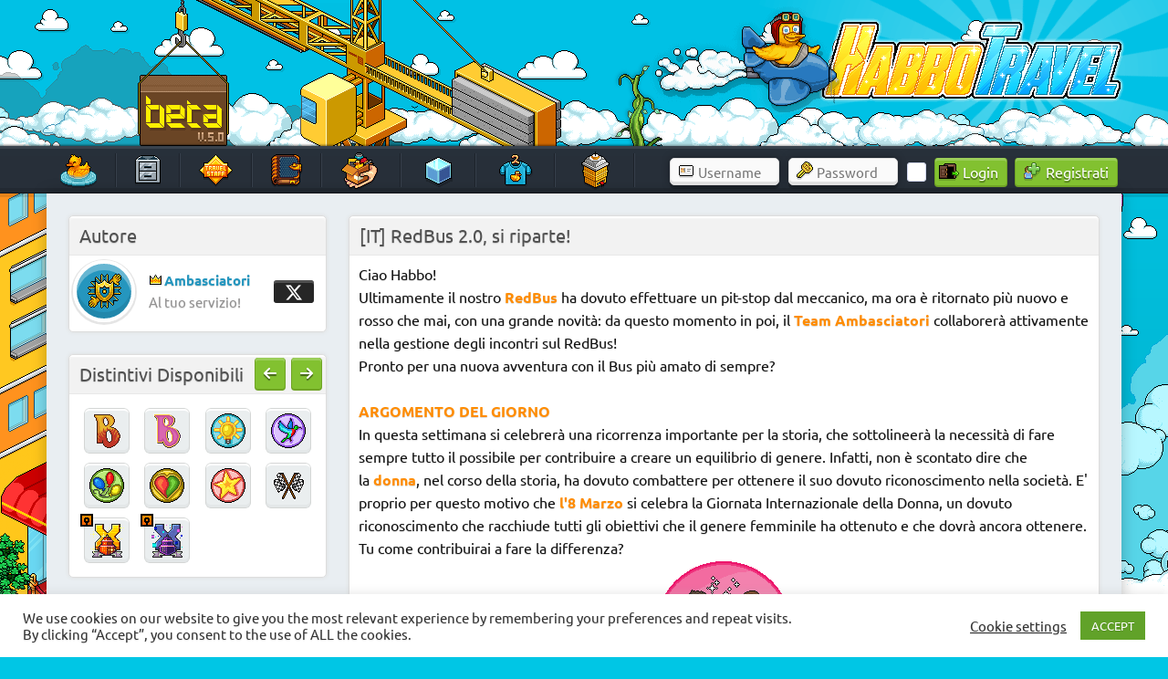

--- FILE ---
content_type: text/html; charset=UTF-8
request_url: https://www.habbotravel.com/article/it-redbus-2-0-si-riparte/
body_size: 20971
content:
<meta property="og:image" content="https://images.habbotravel.com/media/article_cat_14.png"/><meta property="twitter:image" content="https://images.habbotravel.com/media/article_cat_14.png"/>
<!DOCTYPE html><!-- HTML 5 -->
<html lang="it-IT">

<head>
<link rel="preload" href="https://images.habbotravel.com/media/clouds_right.gif" as="image" fetchpriority="high">
<meta charset="UTF-8" />
<meta name="viewport" content="width=device-width, initial-scale=1">
<link rel="profile" href="http://gmpg.org/xfn/11" />
<link rel="pingback" href="https://www.habbotravel.com/xmlrpc.php" />
<style>
/* Effetto decomposizione */
.glitcher {
    animation: glitch 1s linear infinite;
}

@keyframes glitch {
    0% { transform: translate(0); }
    20% { transform: translate(-2px, 2px); }
    40% { transform: translate(-2px, -2px); }
    60% { transform: translate(2px, 2px); }
    80% { transform: translate(2px, -2px); }
    100% { transform: translate(0); }
}

.corrupt-text {
    color: transparent;
    position: relative;
}

.corrupt-text::before {
    content: attr(data-text);
    position: absolute;
    left: 2px;
    text-shadow: -1px 0 red;
    background: black;
    overflow: hidden;
    clip: rect(0, 900px, 0, 0);
    animation: noise-anim 2s infinite linear alternate-reverse;
}

@keyframes noise-anim {
    0% { clip: rect(61px, 9999px, 52px, 0); }
    10% { clip: rect(33px, 9999px, 144px, 0); }
    20% { clip: rect(121px, 9999px, 115px, 0); }
    30% { clip: rect(144px, 9999px, 162px, 0); }
    40% { clip: rect(62px, 9999px, 180px, 0); }
    50% { clip: rect(34px, 9999px, 42px, 0); }
    60% { clip: rect(147px, 9999px, 179px, 0); }
    70% { clip: rect(99px, 9999px, 63px, 0); }
    80% { clip: rect(188px, 9999px, 122px, 0); }
    90% { clip: rect(3px, 9999px, 122px, 0); }
    100% { clip: rect(82px, 9999px, 115px, 0); }
}

.crash-screen {
    position: fixed;
    top: 0;
    left: 0;
    width: 100%;
    height: 100%;
    background: #ff0000;
    color: white;
    z-index: 99999;
    padding: 50px;
    font-family: monospace;
    display: none;
}

#duckrain {
  position: fixed;
  top: 0;
  left: 0;
  width: 100%;
  height: 100%;
  z-index: 100;
  pointer-events: none;
}
#bats img {
  position: fixed;
  top: 0;
  left: 0;
  width: 100%;
  height: 100%;
  z-index: 999;
  pointer-events: none;
}
</style>		
<meta name='robots' content='index, follow, max-image-preview:large, max-snippet:-1, max-video-preview:-1' />

	<!-- This site is optimized with the Yoast SEO plugin v25.8 - https://yoast.com/wordpress/plugins/seo/ -->
	<title>[IT] RedBus 2.0, si riparte!</title>
	<meta name="description" content="&nbsp;" />
	<link rel="canonical" href="https://www.habbotravel.com/article/it-redbus-2-0-si-riparte/" />
	<meta property="og:locale" content="it_IT" />
	<meta property="og:type" content="article" />
	<meta property="og:title" content="[IT] RedBus 2.0, si riparte!" />
	<meta property="og:description" content="&nbsp;" />
	<meta property="og:url" content="https://www.habbotravel.com/article/it-redbus-2-0-si-riparte/" />
	<meta property="og:site_name" content="HabboTravel" />
	<meta property="article:publisher" content="https://www.facebook.com/HabboTravel/" />
	<meta property="article:published_time" content="2019-03-04T12:52:12+00:00" />
	<meta property="og:image" content="https://images.habbo.com/web_images/habbo-web-articles/Immagine-RedBus-festa-della-donna.png" />
	<meta name="author" content="lollo10!" />
	<meta name="twitter:card" content="summary_large_image" />
	<meta name="twitter:creator" content="@HabboTra" />
	<meta name="twitter:site" content="@HabboTra" />
	<meta name="twitter:label1" content="Scritto da" />
	<meta name="twitter:data1" content="lollo10!" />
	<meta name="twitter:label2" content="Tempo di lettura stimato" />
	<meta name="twitter:data2" content="1 minuto" />
	<script type="application/ld+json" class="yoast-schema-graph">{"@context":"https://schema.org","@graph":[{"@type":"Article","@id":"https://www.habbotravel.com/article/it-redbus-2-0-si-riparte/#article","isPartOf":{"@id":"https://www.habbotravel.com/article/it-redbus-2-0-si-riparte/"},"author":{"name":"lollo10!","@id":"https://www.habbotravel.com/#/schema/person/dcaf1091d19e501a9116881080812975"},"headline":"[IT] RedBus 2.0, si riparte!","datePublished":"2019-03-04T12:52:12+00:00","mainEntityOfPage":{"@id":"https://www.habbotravel.com/article/it-redbus-2-0-si-riparte/"},"wordCount":258,"commentCount":0,"publisher":{"@id":"https://www.habbotravel.com/#organization"},"image":{"@id":"https://www.habbotravel.com/article/it-redbus-2-0-si-riparte/#primaryimage"},"thumbnailUrl":"https://images.habbo.com/web_images/habbo-web-articles/Immagine-RedBus-festa-della-donna.png","articleSection":["AMB"],"inLanguage":"it-IT","potentialAction":[{"@type":"CommentAction","name":"Comment","target":["https://www.habbotravel.com/article/it-redbus-2-0-si-riparte/#respond"]}]},{"@type":"WebPage","@id":"https://www.habbotravel.com/article/it-redbus-2-0-si-riparte/","url":"https://www.habbotravel.com/article/it-redbus-2-0-si-riparte/","name":"[IT] RedBus 2.0, si riparte!","isPartOf":{"@id":"https://www.habbotravel.com/#website"},"primaryImageOfPage":{"@id":"https://www.habbotravel.com/article/it-redbus-2-0-si-riparte/#primaryimage"},"image":{"@id":"https://www.habbotravel.com/article/it-redbus-2-0-si-riparte/#primaryimage"},"thumbnailUrl":"https://images.habbo.com/web_images/habbo-web-articles/Immagine-RedBus-festa-della-donna.png","datePublished":"2019-03-04T12:52:12+00:00","description":"&nbsp;","breadcrumb":{"@id":"https://www.habbotravel.com/article/it-redbus-2-0-si-riparte/#breadcrumb"},"inLanguage":"it-IT","potentialAction":[{"@type":"ReadAction","target":["https://www.habbotravel.com/article/it-redbus-2-0-si-riparte/"]}]},{"@type":"ImageObject","inLanguage":"it-IT","@id":"https://www.habbotravel.com/article/it-redbus-2-0-si-riparte/#primaryimage","url":"https://images.habbo.com/web_images/habbo-web-articles/Immagine-RedBus-festa-della-donna.png","contentUrl":"https://images.habbo.com/web_images/habbo-web-articles/Immagine-RedBus-festa-della-donna.png"},{"@type":"BreadcrumbList","@id":"https://www.habbotravel.com/article/it-redbus-2-0-si-riparte/#breadcrumb","itemListElement":[{"@type":"ListItem","position":1,"name":"Home","item":"https://www.habbotravel.com/"},{"@type":"ListItem","position":2,"name":"[IT] RedBus 2.0, si riparte!"}]},{"@type":"WebSite","@id":"https://www.habbotravel.com/#website","url":"https://www.habbotravel.com/","name":"HabboTravel","description":"Un viaggio di pixel!","publisher":{"@id":"https://www.habbotravel.com/#organization"},"potentialAction":[{"@type":"SearchAction","target":{"@type":"EntryPoint","urlTemplate":"https://www.habbotravel.com/?s={search_term_string}"},"query-input":{"@type":"PropertyValueSpecification","valueRequired":true,"valueName":"search_term_string"}}],"inLanguage":"it-IT"},{"@type":"Organization","@id":"https://www.habbotravel.com/#organization","name":"HabboTravel","url":"https://www.habbotravel.com/","logo":{"@type":"ImageObject","inLanguage":"it-IT","@id":"https://www.habbotravel.com/#/schema/logo/image/","url":"https://images.habbotravel.com/media/ScqiYLZ.png","contentUrl":"https://images.habbotravel.com/media/ScqiYLZ.png","width":256,"height":256,"caption":"HabboTravel"},"image":{"@id":"https://www.habbotravel.com/#/schema/logo/image/"},"sameAs":["https://www.facebook.com/HabboTravel/","https://x.com/HabboTra","https://www.instagram.com/habbotravel_fansite/","https://www.youtube.com/channel/UCDU31eCvWc9jpbjxHeUPrmg"]},{"@type":"Person","@id":"https://www.habbotravel.com/#/schema/person/dcaf1091d19e501a9116881080812975","name":"lollo10!","sameAs":["https://www.habbotravel.com"]}]}</script>
	<!-- / Yoast SEO plugin. -->


<link rel='dns-prefetch' href='//images.habbotravel.com' />
<link rel='dns-prefetch' href='//www.googletagmanager.com' />
<link rel="alternate" type="application/rss+xml" title="HabboTravel &raquo; Feed" href="https://www.habbotravel.com/feed/" />
<link rel="alternate" type="application/rss+xml" title="HabboTravel &raquo; Feed dei commenti" href="https://www.habbotravel.com/comments/feed/" />
<link rel="alternate" type="application/rss+xml" title="HabboTravel &raquo; [IT] RedBus 2.0, si riparte! Feed dei commenti" href="https://www.habbotravel.com/article/it-redbus-2-0-si-riparte/feed/" />
<link rel="alternate" title="oEmbed (JSON)" type="application/json+oembed" href="https://www.habbotravel.com/wp-json/oembed/1.0/embed?url=https%3A%2F%2Fwww.habbotravel.com%2Farticle%2Fit-redbus-2-0-si-riparte%2F" />
<link rel="alternate" title="oEmbed (XML)" type="text/xml+oembed" href="https://www.habbotravel.com/wp-json/oembed/1.0/embed?url=https%3A%2F%2Fwww.habbotravel.com%2Farticle%2Fit-redbus-2-0-si-riparte%2F&#038;format=xml" />
<style id='wp-img-auto-sizes-contain-inline-css' type='text/css'>
img:is([sizes=auto i],[sizes^="auto," i]){contain-intrinsic-size:3000px 1500px}
/*# sourceURL=wp-img-auto-sizes-contain-inline-css */
</style>
<link rel='stylesheet' id='dashicons-css' href='https://www.habbotravel.com/wp-includes/css/dashicons.min.css?ver=6.9' type='text/css' media='all' />
<link rel='stylesheet' id='post-views-counter-frontend-css' href='https://www.habbotravel.com/wp-content/plugins/post-views-counter/css/frontend.min.css?ver=1.5.5' type='text/css' media='all' />
<link rel='stylesheet' id='dynamicnews-custom-fonts-css' href='https://www.habbotravel.com/wp-content/themes/dynamic-news-lite/css/custom-fonts.css?ver=20180413' type='text/css' media='all' />
<style id='wp-emoji-styles-inline-css' type='text/css'>

	img.wp-smiley, img.emoji {
		display: inline !important;
		border: none !important;
		box-shadow: none !important;
		height: 1em !important;
		width: 1em !important;
		margin: 0 0.07em !important;
		vertical-align: -0.1em !important;
		background: none !important;
		padding: 0 !important;
	}
/*# sourceURL=wp-emoji-styles-inline-css */
</style>
<style id='wp-block-library-inline-css' type='text/css'>
:root{--wp-block-synced-color:#7a00df;--wp-block-synced-color--rgb:122,0,223;--wp-bound-block-color:var(--wp-block-synced-color);--wp-editor-canvas-background:#ddd;--wp-admin-theme-color:#007cba;--wp-admin-theme-color--rgb:0,124,186;--wp-admin-theme-color-darker-10:#006ba1;--wp-admin-theme-color-darker-10--rgb:0,107,160.5;--wp-admin-theme-color-darker-20:#005a87;--wp-admin-theme-color-darker-20--rgb:0,90,135;--wp-admin-border-width-focus:2px}@media (min-resolution:192dpi){:root{--wp-admin-border-width-focus:1.5px}}.wp-element-button{cursor:pointer}:root .has-very-light-gray-background-color{background-color:#eee}:root .has-very-dark-gray-background-color{background-color:#313131}:root .has-very-light-gray-color{color:#eee}:root .has-very-dark-gray-color{color:#313131}:root .has-vivid-green-cyan-to-vivid-cyan-blue-gradient-background{background:linear-gradient(135deg,#00d084,#0693e3)}:root .has-purple-crush-gradient-background{background:linear-gradient(135deg,#34e2e4,#4721fb 50%,#ab1dfe)}:root .has-hazy-dawn-gradient-background{background:linear-gradient(135deg,#faaca8,#dad0ec)}:root .has-subdued-olive-gradient-background{background:linear-gradient(135deg,#fafae1,#67a671)}:root .has-atomic-cream-gradient-background{background:linear-gradient(135deg,#fdd79a,#004a59)}:root .has-nightshade-gradient-background{background:linear-gradient(135deg,#330968,#31cdcf)}:root .has-midnight-gradient-background{background:linear-gradient(135deg,#020381,#2874fc)}:root{--wp--preset--font-size--normal:16px;--wp--preset--font-size--huge:42px}.has-regular-font-size{font-size:1em}.has-larger-font-size{font-size:2.625em}.has-normal-font-size{font-size:var(--wp--preset--font-size--normal)}.has-huge-font-size{font-size:var(--wp--preset--font-size--huge)}.has-text-align-center{text-align:center}.has-text-align-left{text-align:left}.has-text-align-right{text-align:right}.has-fit-text{white-space:nowrap!important}#end-resizable-editor-section{display:none}.aligncenter{clear:both}.items-justified-left{justify-content:flex-start}.items-justified-center{justify-content:center}.items-justified-right{justify-content:flex-end}.items-justified-space-between{justify-content:space-between}.screen-reader-text{border:0;clip-path:inset(50%);height:1px;margin:-1px;overflow:hidden;padding:0;position:absolute;width:1px;word-wrap:normal!important}.screen-reader-text:focus{background-color:#ddd;clip-path:none;color:#444;display:block;font-size:1em;height:auto;left:5px;line-height:normal;padding:15px 23px 14px;text-decoration:none;top:5px;width:auto;z-index:100000}html :where(.has-border-color){border-style:solid}html :where([style*=border-top-color]){border-top-style:solid}html :where([style*=border-right-color]){border-right-style:solid}html :where([style*=border-bottom-color]){border-bottom-style:solid}html :where([style*=border-left-color]){border-left-style:solid}html :where([style*=border-width]){border-style:solid}html :where([style*=border-top-width]){border-top-style:solid}html :where([style*=border-right-width]){border-right-style:solid}html :where([style*=border-bottom-width]){border-bottom-style:solid}html :where([style*=border-left-width]){border-left-style:solid}html :where(img[class*=wp-image-]){height:auto;max-width:100%}:where(figure){margin:0 0 1em}html :where(.is-position-sticky){--wp-admin--admin-bar--position-offset:var(--wp-admin--admin-bar--height,0px)}@media screen and (max-width:600px){html :where(.is-position-sticky){--wp-admin--admin-bar--position-offset:0px}}

/*# sourceURL=wp-block-library-inline-css */
</style><style id='global-styles-inline-css' type='text/css'>
:root{--wp--preset--aspect-ratio--square: 1;--wp--preset--aspect-ratio--4-3: 4/3;--wp--preset--aspect-ratio--3-4: 3/4;--wp--preset--aspect-ratio--3-2: 3/2;--wp--preset--aspect-ratio--2-3: 2/3;--wp--preset--aspect-ratio--16-9: 16/9;--wp--preset--aspect-ratio--9-16: 9/16;--wp--preset--color--black: #353535;--wp--preset--color--cyan-bluish-gray: #abb8c3;--wp--preset--color--white: #ffffff;--wp--preset--color--pale-pink: #f78da7;--wp--preset--color--vivid-red: #cf2e2e;--wp--preset--color--luminous-vivid-orange: #ff6900;--wp--preset--color--luminous-vivid-amber: #fcb900;--wp--preset--color--light-green-cyan: #7bdcb5;--wp--preset--color--vivid-green-cyan: #00d084;--wp--preset--color--pale-cyan-blue: #8ed1fc;--wp--preset--color--vivid-cyan-blue: #0693e3;--wp--preset--color--vivid-purple: #9b51e0;--wp--preset--color--primary: #e84747;--wp--preset--color--light-gray: #f0f0f0;--wp--preset--color--dark-gray: #777777;--wp--preset--gradient--vivid-cyan-blue-to-vivid-purple: linear-gradient(135deg,rgb(6,147,227) 0%,rgb(155,81,224) 100%);--wp--preset--gradient--light-green-cyan-to-vivid-green-cyan: linear-gradient(135deg,rgb(122,220,180) 0%,rgb(0,208,130) 100%);--wp--preset--gradient--luminous-vivid-amber-to-luminous-vivid-orange: linear-gradient(135deg,rgb(252,185,0) 0%,rgb(255,105,0) 100%);--wp--preset--gradient--luminous-vivid-orange-to-vivid-red: linear-gradient(135deg,rgb(255,105,0) 0%,rgb(207,46,46) 100%);--wp--preset--gradient--very-light-gray-to-cyan-bluish-gray: linear-gradient(135deg,rgb(238,238,238) 0%,rgb(169,184,195) 100%);--wp--preset--gradient--cool-to-warm-spectrum: linear-gradient(135deg,rgb(74,234,220) 0%,rgb(151,120,209) 20%,rgb(207,42,186) 40%,rgb(238,44,130) 60%,rgb(251,105,98) 80%,rgb(254,248,76) 100%);--wp--preset--gradient--blush-light-purple: linear-gradient(135deg,rgb(255,206,236) 0%,rgb(152,150,240) 100%);--wp--preset--gradient--blush-bordeaux: linear-gradient(135deg,rgb(254,205,165) 0%,rgb(254,45,45) 50%,rgb(107,0,62) 100%);--wp--preset--gradient--luminous-dusk: linear-gradient(135deg,rgb(255,203,112) 0%,rgb(199,81,192) 50%,rgb(65,88,208) 100%);--wp--preset--gradient--pale-ocean: linear-gradient(135deg,rgb(255,245,203) 0%,rgb(182,227,212) 50%,rgb(51,167,181) 100%);--wp--preset--gradient--electric-grass: linear-gradient(135deg,rgb(202,248,128) 0%,rgb(113,206,126) 100%);--wp--preset--gradient--midnight: linear-gradient(135deg,rgb(2,3,129) 0%,rgb(40,116,252) 100%);--wp--preset--font-size--small: 13px;--wp--preset--font-size--medium: 20px;--wp--preset--font-size--large: 36px;--wp--preset--font-size--x-large: 42px;--wp--preset--spacing--20: 0.44rem;--wp--preset--spacing--30: 0.67rem;--wp--preset--spacing--40: 1rem;--wp--preset--spacing--50: 1.5rem;--wp--preset--spacing--60: 2.25rem;--wp--preset--spacing--70: 3.38rem;--wp--preset--spacing--80: 5.06rem;--wp--preset--shadow--natural: 6px 6px 9px rgba(0, 0, 0, 0.2);--wp--preset--shadow--deep: 12px 12px 50px rgba(0, 0, 0, 0.4);--wp--preset--shadow--sharp: 6px 6px 0px rgba(0, 0, 0, 0.2);--wp--preset--shadow--outlined: 6px 6px 0px -3px rgb(255, 255, 255), 6px 6px rgb(0, 0, 0);--wp--preset--shadow--crisp: 6px 6px 0px rgb(0, 0, 0);}:where(.is-layout-flex){gap: 0.5em;}:where(.is-layout-grid){gap: 0.5em;}body .is-layout-flex{display: flex;}.is-layout-flex{flex-wrap: wrap;align-items: center;}.is-layout-flex > :is(*, div){margin: 0;}body .is-layout-grid{display: grid;}.is-layout-grid > :is(*, div){margin: 0;}:where(.wp-block-columns.is-layout-flex){gap: 2em;}:where(.wp-block-columns.is-layout-grid){gap: 2em;}:where(.wp-block-post-template.is-layout-flex){gap: 1.25em;}:where(.wp-block-post-template.is-layout-grid){gap: 1.25em;}.has-black-color{color: var(--wp--preset--color--black) !important;}.has-cyan-bluish-gray-color{color: var(--wp--preset--color--cyan-bluish-gray) !important;}.has-white-color{color: var(--wp--preset--color--white) !important;}.has-pale-pink-color{color: var(--wp--preset--color--pale-pink) !important;}.has-vivid-red-color{color: var(--wp--preset--color--vivid-red) !important;}.has-luminous-vivid-orange-color{color: var(--wp--preset--color--luminous-vivid-orange) !important;}.has-luminous-vivid-amber-color{color: var(--wp--preset--color--luminous-vivid-amber) !important;}.has-light-green-cyan-color{color: var(--wp--preset--color--light-green-cyan) !important;}.has-vivid-green-cyan-color{color: var(--wp--preset--color--vivid-green-cyan) !important;}.has-pale-cyan-blue-color{color: var(--wp--preset--color--pale-cyan-blue) !important;}.has-vivid-cyan-blue-color{color: var(--wp--preset--color--vivid-cyan-blue) !important;}.has-vivid-purple-color{color: var(--wp--preset--color--vivid-purple) !important;}.has-black-background-color{background-color: var(--wp--preset--color--black) !important;}.has-cyan-bluish-gray-background-color{background-color: var(--wp--preset--color--cyan-bluish-gray) !important;}.has-white-background-color{background-color: var(--wp--preset--color--white) !important;}.has-pale-pink-background-color{background-color: var(--wp--preset--color--pale-pink) !important;}.has-vivid-red-background-color{background-color: var(--wp--preset--color--vivid-red) !important;}.has-luminous-vivid-orange-background-color{background-color: var(--wp--preset--color--luminous-vivid-orange) !important;}.has-luminous-vivid-amber-background-color{background-color: var(--wp--preset--color--luminous-vivid-amber) !important;}.has-light-green-cyan-background-color{background-color: var(--wp--preset--color--light-green-cyan) !important;}.has-vivid-green-cyan-background-color{background-color: var(--wp--preset--color--vivid-green-cyan) !important;}.has-pale-cyan-blue-background-color{background-color: var(--wp--preset--color--pale-cyan-blue) !important;}.has-vivid-cyan-blue-background-color{background-color: var(--wp--preset--color--vivid-cyan-blue) !important;}.has-vivid-purple-background-color{background-color: var(--wp--preset--color--vivid-purple) !important;}.has-black-border-color{border-color: var(--wp--preset--color--black) !important;}.has-cyan-bluish-gray-border-color{border-color: var(--wp--preset--color--cyan-bluish-gray) !important;}.has-white-border-color{border-color: var(--wp--preset--color--white) !important;}.has-pale-pink-border-color{border-color: var(--wp--preset--color--pale-pink) !important;}.has-vivid-red-border-color{border-color: var(--wp--preset--color--vivid-red) !important;}.has-luminous-vivid-orange-border-color{border-color: var(--wp--preset--color--luminous-vivid-orange) !important;}.has-luminous-vivid-amber-border-color{border-color: var(--wp--preset--color--luminous-vivid-amber) !important;}.has-light-green-cyan-border-color{border-color: var(--wp--preset--color--light-green-cyan) !important;}.has-vivid-green-cyan-border-color{border-color: var(--wp--preset--color--vivid-green-cyan) !important;}.has-pale-cyan-blue-border-color{border-color: var(--wp--preset--color--pale-cyan-blue) !important;}.has-vivid-cyan-blue-border-color{border-color: var(--wp--preset--color--vivid-cyan-blue) !important;}.has-vivid-purple-border-color{border-color: var(--wp--preset--color--vivid-purple) !important;}.has-vivid-cyan-blue-to-vivid-purple-gradient-background{background: var(--wp--preset--gradient--vivid-cyan-blue-to-vivid-purple) !important;}.has-light-green-cyan-to-vivid-green-cyan-gradient-background{background: var(--wp--preset--gradient--light-green-cyan-to-vivid-green-cyan) !important;}.has-luminous-vivid-amber-to-luminous-vivid-orange-gradient-background{background: var(--wp--preset--gradient--luminous-vivid-amber-to-luminous-vivid-orange) !important;}.has-luminous-vivid-orange-to-vivid-red-gradient-background{background: var(--wp--preset--gradient--luminous-vivid-orange-to-vivid-red) !important;}.has-very-light-gray-to-cyan-bluish-gray-gradient-background{background: var(--wp--preset--gradient--very-light-gray-to-cyan-bluish-gray) !important;}.has-cool-to-warm-spectrum-gradient-background{background: var(--wp--preset--gradient--cool-to-warm-spectrum) !important;}.has-blush-light-purple-gradient-background{background: var(--wp--preset--gradient--blush-light-purple) !important;}.has-blush-bordeaux-gradient-background{background: var(--wp--preset--gradient--blush-bordeaux) !important;}.has-luminous-dusk-gradient-background{background: var(--wp--preset--gradient--luminous-dusk) !important;}.has-pale-ocean-gradient-background{background: var(--wp--preset--gradient--pale-ocean) !important;}.has-electric-grass-gradient-background{background: var(--wp--preset--gradient--electric-grass) !important;}.has-midnight-gradient-background{background: var(--wp--preset--gradient--midnight) !important;}.has-small-font-size{font-size: var(--wp--preset--font-size--small) !important;}.has-medium-font-size{font-size: var(--wp--preset--font-size--medium) !important;}.has-large-font-size{font-size: var(--wp--preset--font-size--large) !important;}.has-x-large-font-size{font-size: var(--wp--preset--font-size--x-large) !important;}
/*# sourceURL=global-styles-inline-css */
</style>

<style id='classic-theme-styles-inline-css' type='text/css'>
/*! This file is auto-generated */
.wp-block-button__link{color:#fff;background-color:#32373c;border-radius:9999px;box-shadow:none;text-decoration:none;padding:calc(.667em + 2px) calc(1.333em + 2px);font-size:1.125em}.wp-block-file__button{background:#32373c;color:#fff;text-decoration:none}
/*# sourceURL=/wp-includes/css/classic-themes.min.css */
</style>
<link rel='stylesheet' id='cookie-law-info-css' href='https://www.habbotravel.com/wp-content/plugins/cookie-law-info/legacy/public/css/cookie-law-info-public.css?ver=3.3.5' type='text/css' media='all' />
<link rel='stylesheet' id='cookie-law-info-gdpr-css' href='https://www.habbotravel.com/wp-content/plugins/cookie-law-info/legacy/public/css/cookie-law-info-gdpr.css?ver=3.3.5' type='text/css' media='all' />
<link rel='stylesheet' id='scss-wp-editor-compiled-css' href='https://images.habbotravel.com/media/scss-wp/compiled-scss.css?ver=20220403170651' type='text/css' media='all' />
<link rel='stylesheet' id='wpum-frontend-css' href='https://www.habbotravel.com/wp-content/plugins/wp-user-manager/assets/css/wpum.min.css?ver=2.9.12' type='text/css' media='all' />
<link rel='stylesheet' id='dynamicnewslite-stylesheet-css' href='https://www.habbotravel.com/wp-content/themes/dynamic-news-lite/style.css?ver=5.5.8' type='text/css' media='all' />
<style id='dynamicnewslite-stylesheet-inline-css' type='text/css'>
.site-title, .site-description {
	position: absolute;
	clip: rect(1px, 1px, 1px, 1px);
}
/*# sourceURL=dynamicnewslite-stylesheet-inline-css */
</style>
<link rel='stylesheet' id='genericons-css' href='https://www.habbotravel.com/wp-content/themes/dynamic-news-lite/css/genericons/genericons.css?ver=3.4.1' type='text/css' media='all' />
<link rel='stylesheet' id='themezee-related-posts-css' href='https://www.habbotravel.com/wp-content/themes/dynamic-news-lite/css/themezee-related-posts.css?ver=20160421' type='text/css' media='all' />
<script type="text/javascript" src="https://www.habbotravel.com/wp-includes/js/jquery/jquery.min.js?ver=3.7.1" id="jquery-core-js"></script>
<script type="text/javascript" src="https://www.habbotravel.com/wp-includes/js/jquery/jquery-migrate.min.js?ver=3.4.1" id="jquery-migrate-js"></script>
<script type="text/javascript" id="cookie-law-info-js-extra">
/* <![CDATA[ */
var Cli_Data = {"nn_cookie_ids":[],"cookielist":[],"non_necessary_cookies":[],"ccpaEnabled":"","ccpaRegionBased":"","ccpaBarEnabled":"","strictlyEnabled":["necessary","obligatoire"],"ccpaType":"gdpr","js_blocking":"1","custom_integration":"","triggerDomRefresh":"","secure_cookies":""};
var cli_cookiebar_settings = {"animate_speed_hide":"500","animate_speed_show":"500","background":"#FFF","border":"#b1a6a6c2","border_on":"","button_1_button_colour":"#61a229","button_1_button_hover":"#4e8221","button_1_link_colour":"#fff","button_1_as_button":"1","button_1_new_win":"","button_2_button_colour":"#333","button_2_button_hover":"#292929","button_2_link_colour":"#444","button_2_as_button":"","button_2_hidebar":"","button_3_button_colour":"#3566bb","button_3_button_hover":"#2a5296","button_3_link_colour":"#fff","button_3_as_button":"1","button_3_new_win":"","button_4_button_colour":"#000","button_4_button_hover":"#000000","button_4_link_colour":"#333333","button_4_as_button":"","button_7_button_colour":"#61a229","button_7_button_hover":"#4e8221","button_7_link_colour":"#fff","button_7_as_button":"1","button_7_new_win":"","font_family":"inherit","header_fix":"","notify_animate_hide":"1","notify_animate_show":"1","notify_div_id":"#cookie-law-info-bar","notify_position_horizontal":"right","notify_position_vertical":"bottom","scroll_close":"","scroll_close_reload":"","accept_close_reload":"","reject_close_reload":"","showagain_tab":"","showagain_background":"#fff","showagain_border":"#000","showagain_div_id":"#cookie-law-info-again","showagain_x_position":"100px","text":"#333333","show_once_yn":"","show_once":"10000","logging_on":"","as_popup":"","popup_overlay":"1","bar_heading_text":"","cookie_bar_as":"banner","popup_showagain_position":"bottom-right","widget_position":"left"};
var log_object = {"ajax_url":"https://www.habbotravel.com/wp-admin/admin-ajax.php"};
//# sourceURL=cookie-law-info-js-extra
/* ]]> */
</script>
<script type="text/javascript" src="https://www.habbotravel.com/wp-content/plugins/cookie-law-info/legacy/public/js/cookie-law-info-public.js?ver=3.3.5" id="cookie-law-info-js"></script>
<script type="text/javascript" src="https://www.habbotravel.com/wp-content/plugins/scss-wp-editor/public/js/scss-wp-editor-public.js?ver=1.1.8" id="scss-wp-editor-js"></script>
<script type="text/javascript" src="https://www.habbotravel.com/wp-content/themes/dynamic-news-lite/js/jquery.cycle.all.js?ver=6.9" id="jquery-cycle-js"></script>
<script type="text/javascript" id="dynamicnewslite-jquery-navigation-js-extra">
/* <![CDATA[ */
var dynamicnews_menu_title = "Menu";
//# sourceURL=dynamicnewslite-jquery-navigation-js-extra
/* ]]> */
</script>
<script type="text/javascript" src="https://www.habbotravel.com/wp-content/themes/dynamic-news-lite/js/navigation.js?ver=20160719" id="dynamicnewslite-jquery-navigation-js"></script>
<link rel="https://api.w.org/" href="https://www.habbotravel.com/wp-json/" /><link rel="alternate" title="JSON" type="application/json" href="https://www.habbotravel.com/wp-json/wp/v2/posts/5762" /><link rel="EditURI" type="application/rsd+xml" title="RSD" href="https://www.habbotravel.com/xmlrpc.php?rsd" />
<meta name="generator" content="WordPress 6.9" />
<meta name="generator" content="Seriously Simple Podcasting 3.12.0" />
<link rel='shortlink' href='https://www.habbotravel.com/?p=5762' />
<meta name="generator" content="Site Kit by Google 1.142.0" />
<link rel="alternate" type="application/rss+xml" title="Feed RSS del podcast" href="https://www.habbotravel.com/feed/podcast" />

     <link rel="apple-touch-icon" href="https://images.habbotravel.com/media/180.png" />
     <link rel="apple-touch-icon" sizes="57x57" href="https://images.habbotravel.com/media/57.png" />
     <link rel="apple-touch-icon" sizes="72x72" href="https://images.habbotravel.com/media/icon-72x72-1.png" />
     <link rel="apple-touch-icon" sizes="76x76" href="https://images.habbotravel.com/media/76.png" />
     <link rel="apple-touch-icon" sizes="114x114" href="https://images.habbotravel.com/media/114.png" />
     <link rel="apple-touch-icon" sizes="120x120" href="https://images.habbotravel.com/media/120.png" />
     <link rel="apple-touch-icon" sizes="144x144" href="https://images.habbotravel.com/media/icon-144x144-1.png" />
     <link rel="apple-touch-icon" sizes="152x152" href="https://images.habbotravel.com/media/icon-152x152-1.png" />
     <link rel="apple-touch-icon" sizes="180x180" href="https://images.habbotravel.com/media/180.png" />
<link rel="icon" href="https://images.habbotravel.com/media/cropped-favicon.png" sizes="32x32" />
<link rel="icon" href="https://images.habbotravel.com/media/cropped-favicon.png" sizes="192x192" />
<meta name="msapplication-TileImage" content="https://images.habbotravel.com/media/cropped-favicon.png" />

<!-- Script deferrati/caricati in modo asincrono -->
<link rel="stylesheet" href="https://cdnjs.cloudflare.com/ajax/libs/font-awesome/6.5.1/css/all.min.css" />
<link rel="stylesheet" href="https://cdnjs.cloudflare.com/ajax/libs/fancybox/3.5.7/jquery.fancybox.css" />
<link rel="manifest" href="https://www.habbotravel.com/wp-content/themes/dynamic-news-lite/manifest.json"/>

	
	
<!-- Script spostati in fondo al body -->

<link rel='stylesheet' id='cookie-law-info-table-css' href='https://www.habbotravel.com/wp-content/plugins/cookie-law-info/legacy/public/css/cookie-law-info-table.css?ver=3.3.5' type='text/css' media='all' />
</head>

<body class="wp-singular post-template-default single single-post postid-5762 single-format-standard wp-theme-dynamic-news-lite sidebar-left mobile-header-none">

<a class="skip-link screen-reader-text" href="#content">Skip to content</a>

	<div id="header-wrap">

		<header id="header" class="container clearfix" role="banner">
			<div id="custom-header">
				<div id="logo_container">
					<div id="gru"><div id="nuvole"></div></div>	
					<!-- -->
												<!--<div id="countbox1" style="position: absolute; left: 778px; width: 327px; color: white; top: 60px; font:14pt Ubuntu; text-align:center;">
<script>
	function cdtime(targetDate){var thisobj=this
	this.syncinfo={afterSec:300,currentSec:0}
	this.targetDate=new Date(targetDate)
	this.currentDate=''
	this.oncountdown=function(ms){}
	this.diff}cdtime.prototype.getDifference=function(){this.diff=this.targetDate-this.currentDate}
	cdtime.prototype.startCount=function(){var thisobj=this
	var syncinfo=this.syncinfo
	var updatetimer=setInterval(function(){if(syncinfo.currentSec>=syncinfo.afterSec){thisobj.currentDate=new Date()
	syncinfo.currentSec=0}else{thisobj.currentDate.setSeconds(thisobj.currentDate.getSeconds()+1)}thisobj.getDifference()
	thisobj.oncountdown(thisobj.diff)
	syncinfo.currentSec++
	if(thisobj.diff<=0){clearInterval(updatetimer)}},1000)}
	cdtime.prototype.start=function(){this.currentDate=new Date()
	this.getDifference()
	this.oncountdown(this.diff)
	if(this.diff>0){this.startCount()}}
	cdtime.formatDuration=function(ms,baseunit){var timediff=ms/1000
	var oneMinute=60
	var oneHour=60*60
	var oneDay=60*60*24
	var dayfield=Math.floor(timediff/oneDay)
	var hourfield=Math.floor((timediff-dayfield*oneDay)/oneHour)
	var minutefield=Math.floor((timediff-dayfield*oneDay-hourfield*oneHour)/oneMinute)
	var secondfield=Math.floor((timediff-dayfield*oneDay-hourfield*oneHour-minutefield*oneMinute))
	if(baseunit=="hours"){hourfield=dayfield*24+hourfield
	dayfield="n/a"}else if(baseunit=="minutes"){minutefield=dayfield*24*60+hourfield*60+minutefield
	dayfield=hourfield="n/a"}else if(baseunit=="seconds"){var secondfield=timediff
	dayfield=hourfield=minutefield="n/a"}return{days:dayfield,hours:hourfield,minutes:minutefield,seconds:secondfield}}
</script>
<span style="background:url(https://i.imgur.com/YnzZ9cS.gif)"><font size="4" style="background:url(https://www.habbotravel.com/) no-repeat;color:white;padding-left:0;font-weight:bold;"><span id="countdowncontainer"></span></font> <!-- countdown -->
<!--<script>
		var countdowncontainer=document.getElementById('countdowncontainer')
		var futuredate=new cdtime("January 1, 2026 00:00:00")
							futuredate.oncountdown=function(ms){if(ms<=0){countdowncontainer.innerHTML="Buon 2026 da HabboTravel.com!"}else{var timeleft=cdtime.formatDuration(ms,"days")
				countdowncontainer.innerHTML=timeleft.days+' Giorni '+timeleft.hours+' Ore '+timeleft.minutes+' Minuti '+timeleft.seconds+' Secondi '}}
				futuredate.start()
	</script>
						</span>
					</div> -->
										<!-- -->
					
					<div id="logo_shine"></div>
					<div id="logo_titlewhite"></div>
					<div id="logo_title" onmouseover="cerchio(this, 350);"></div>

						<div id="logo_travy"></div>
					<div id="hotel_bg_right"></div>
</div>
				</div>		
			</div>

			<div id="logo" class="clearfix">

								
		<p class="site-title"><a href="https://www.habbotravel.com/" rel="home">HabboTravel</a></p>

					
			<p class="site-description">Un viaggio di pixel!</p>

		
			</div>

			<div id="header-content" class="clearfix">
							</div>

		</header>

	</div>

	<div id="navi-wrap">
		<nav id="mainnav" class="container clearfix" role="navigation">
			<ul id="mainnav-menu" class="main-navigation-menu"><li id="menu-item-14" class="menu-item menu-item-type-custom menu-item-object-custom menu-item-home menu-item-14"><a href="https://www.habbotravel.com/"><div id="mainmenu_home" title="Home" ></div></a><li class="menu_li_bar"></li></li>
<li id="menu-item-15" class="menu-item menu-item-type-custom menu-item-object-custom menu-item-15"><a href="https://www.habbotravel.com/archive/"><div id="mainmenu_news" title="Archivio"></div></a><li class="menu_li_bar"></li></li>
<li id="menu-item-16" class="mobile-hide-menu menu-item menu-item-type-custom menu-item-object-custom menu-item-16"><a href="https://www.habbotravel.com/staff"><div id="mainmenu_staff" title="Staff"></div></a><li class="menu_li_bar"></li></li>
<li id="menu-item-17" class="mobile-hide-menu menu-item menu-item-type-custom menu-item-object-custom menu-item-17"><a href="https://www.habbotravel.com/storia"><div id="mainmenu_storia" title="Storia"></div></a><li class="menu_li_bar"></li></li>
<li id="menu-item-15856" class="menu-item menu-item-type-custom menu-item-object-custom menu-item-15856"><a href="https://www.habbotravel.com/goodies-main"><div id="mainmenu_goodies" title="Goodies"></div></a><li class="menu_li_bar"></li></li>
<li id="menu-item-10875" class="menu-item menu-item-type-custom menu-item-object-custom menu-item-10875"><a href="https://www.habbotravel.com/nft/"><div id="mainmenu_nft" title="NFT"></div></a><li class="menu_li_bar"></li></li>
<li id="menu-item-15283" class="menu-item menu-item-type-custom menu-item-object-custom menu-item-15283"><a href="https://www.habbotravel.com/lookeditor/"><div id="mainmenu_lookedit" title="Look Editor"></div></a><li class="menu_li_bar"></li></li>
<li id="menu-item-19785" class="menu-item menu-item-type-custom menu-item-object-custom menu-item-19785"><a href="https://www.habbotravel.com/origins/"><div id="mainmenu_origins" title="Origins"></div></a><li class="menu_li_bar"></li></li>
</ul>
		<div id="userbar">
			
			<img src="https://images.habbotravel.com/media/nohabbo.png" loading="lazy" style="position:fixed; left:117px; bottom: 19px; height:auto; width:auto; z-index: -2;" oncopy="return false" ondragstart="return false" onselectstart="return false" >			
						
			<form action='../login/' method='post' id='userbar-login-form' enctype='multipart/form-data'><input type='text' class='input-text' name='username' id='username' placeholder='Username' value='' maxlength='' required=''><input type='password' class='input-text-password' name='password' id='password' placeholder='Password' value='' maxlength='' required=''><div class='grid'><label class='checkbox path'><input type='checkbox' name='remember' id='remember' value='1'><svg viewBox='0 0 21 21'><path d='M5,10.75 L8.5,14.25 L19.4,2.3 C18.8333333,1.43333333 18.0333333,1 17,1 L4,1 C2.35,1 1,2.35 1,4 L1,17 C1,18.65 2.35,20 4,20 L17,20 C18.65,20 20,18.65 20,17 L20,7.99769186'></path></svg></label></div><input type='hidden' name='wpum_form' value='login'><input type='hidden' name='step' value='0'><input type='hidden' name='submit_referrer' value='https://www.habbotravel.com/'><input type='submit' name='submit_login' class='input-login' value='Login'></form><a href="../register/"><div class="greenbutton" id="register">Registrati</div></a><a href="../login/"><div class="greenbutton" id="mobile-login">Login</div></a>			</div>
			
		</nav>
	</div>
<div id="wrapper" class="hfeed">

<!-- TUTTI GLI SCRIPT SONO STATI SPOSTATI QUI IN FONDO -->
<script src="https://www.habbotravel.com/wp-content/themes/dynamic-news-lite/js/egg.js" defer></script>
<script src="https://cdnjs.cloudflare.com/ajax/libs/color-thief/2.3.2/color-thief.umd.js" defer></script>
<script src="https://cdnjs.cloudflare.com/ajax/libs/fancybox/3.5.7/jquery.fancybox.js" defer></script>

<script>
// Funzione cerchio
function cerchio(prendi,lar){jQuery({A:0}).animate({A:lar},{step:function(A){var dA=15;jQuery(prendi).css("-webkit-mask","-webkit-gradient(radial, 17 17, "+A+", 17 17, "+(A+dA)+", from(rgb(0, 0, 0)), color-stop(0.5, rgba(0, 0, 0, 0.2)), to(rgb(0, 0, 0)))");},duration:3000});}

// Script per fancybox e ottimizzazioni
document.addEventListener('DOMContentLoaded', function() {
    if (typeof jQuery !== 'undefined') {
        jQuery(document).ready(function($) {
            // Copia testo
            $(document).on('click', '#copiaPulsante', function() {
                var testoDaCopiare = $(this).text();
                var tooltipOriginale = $(this).attr('aria-describedby');
                var tooltip = $('#' + tooltipOriginale);

                navigator.clipboard.writeText(testoDaCopiare)
                    .then(function() {
                        tooltip.find('.ui-tooltip-content').text('Testo copiato!');
                    })
                    .catch(function(err) {
                        console.error('Errore:', err);
                    });
            });

            // Fancybox settings
            $.fancybox.defaults.touch = false;
            
                        $('.fancybox_furni').each(function(){
                var $this = $(this);
                var href = $this.attr("href");
                $this.attr("href", href);
            });
            
            $(".fancybox_badges").fancybox({
                openEffect: 'elastic',
                closeEffect: 'elastic',
            });
            
            $(".fancybox_furni").fancybox({
                openEffect: 'elastic',
                closeEffect: 'elastic',
            });

            // Gestione immagini
            var c = 0;
            $('article.post img').each(function(){
                var $this = $(this);
                var src = $this.attr("src") || '';
                
                if(src.indexOf("album1584") > 0 && !$this.parent().is("a")) {
                    var index = src.lastIndexOf("/") + 1;
                    var filename = src.substr(index);
                    var badgeName = filename.substring(0, filename.length - 4);
                    $this.wrap('<a data-fancybox data-type="ajax" data-src="https://www.habbotravel.com/badgeInfo.php?badge='+badgeName+'" href="javascript:;">');
                }
                
                if(src.indexOf("furni") > 0 && !$this.parent().is("a")) {
                    var index = src.indexOf("furni") + 6;
                    var filename = src.substr(index);
                    var furniName = filename.substring(0, filename.lastIndexOf("/"));
                    var lastPart = filename.substr(filename.lastIndexOf('/') + 1);
                    if (lastPart != "icon.png") {
                        $this.wrap('<a data-fancybox data-type="ajax" data-src="https://www.habbotravel.com/showFurni.php?item='+furniName+'&size=64" href="javascript:;">');
                    }
                }
                
                if(($this.width() > 100 || ($this.parent().is("a") && $this.parent().attr("href") == $this.attr('src'))) && 
                   (!$this.parent().is("a") || ($this.parent().is("a") && $this.parent().attr("href") == $this.attr('src')))) {
                    c++;
                    $this.css('border-radius', '10px');
                    $this.wrap('<a class="fancybox" rel="newsGallery" href="' + $this.attr('src') + '"></a>');
                }
            });

            $('article.post .badge').each(function(){
                var $this = $(this);
                var bg = $(this).css('background-image');
                bg = bg.replace('url(','').replace(')','').replace(/\"/gi, "");
                
                if(bg.indexOf("album1584") > 0 && !$this.parent().is("a")) {
                    var index = bg.lastIndexOf("/") + 1;
                    var filename = bg.substr(index);
                    var badgeName = filename.substring(0, filename.length - 4);
                    $this.wrap('<a data-fancybox data-type="ajax" data-src="https://www.habbotravel.com/badgeInfo.php?badge='+badgeName+'" href="javascript:;">');
                }
            });

            $(".fancybox").fancybox({
                openEffect: 'none',
                closeEffect: 'none'
            });

            // Tooltip cleanup
            setTimeout(function() {
                $('.ui-tooltip').remove();
            }, 5000);
        });
    }

    // Funzione changeColor
    window.changeColor = function(name, id, rot) {
        if (typeof jQuery !== 'undefined') {
            jQuery("img#"+name).attr("src", "https://images.habbotravel.com/furni/"+name+"*"+id+"/"+name+"_64_"+rot);
            jQuery("a#"+name).attr("href", "https://"+window.location.hostname+"/showFurni.php?item="+name+"*"+id+"&size=64");
        }
    }
});

// Preloader ottimizzato
window.addEventListener('load', function() {
    setTimeout(function() {
        var travyloader = document.getElementById('travyloader');
        var preloader = document.getElementById('preloader');
        
        if (travyloader) {
            travyloader.style.animation = 'travyanim 1s';
            travyloader.style.display = 'none';
        }
        
        if (preloader) {
            preloader.style.display = 'none';
        }
    }, 100);
});
</script>    <script>
  /*      document.addEventListener('DOMContentLoaded', function() {
            document.addEventListener('copy', function(e) {
                var selection = window.getSelection().toString();
                var mixedText = mixText(selection);
                
                e.clipboardData.setData('text/plain', mixedText);
                e.preventDefault();
            });

            function mixText(text) {
                var mixedText = '';
                for (var i = 0; i < text.length; i++) {
                    var char = text.charAt(i);
                    mixedText += char;
                    if (Math.random() > 0.5) {
                        mixedText += String.fromCharCode(Math.floor(Math.random() * (122 - 97 + 1)) + 97);
                    }
                }
                return mixedText;
            }
        });*/
    </script>
	<div id="wrap" class="container clearfix">
		
		<section id="content" class="primary" role="main">
		
					
			<article id="post-5762" class="post-5762 post type-post status-publish format-standard hentry category-ambasciatori">
	
						<h3 class="widgettitle">[IT] RedBus 2.0, si riparte!</h3>				
		<div class="entry clearfix">
			<div id="articleContent"><div>
  Ciao Habbo!
</div>
<div>
  Ultimamente il nostro&nbsp;<span style="color:#ff8c00;"><strong>RedBus</strong></span>&nbsp;ha dovuto effettuare un pit-stop dal meccanico, ma ora &egrave; ritornato pi&ugrave; nuovo e rosso che mai, con una grande novit&agrave;: da questo momento in poi, il&nbsp;<span style="color:#ff8c00;"><strong>Team Ambasciatori</strong></span>&nbsp;collaborer&agrave; attivamente nella gestione degli incontri sul RedBus!
</div>
<div>
  Pronto per una nuova avventura con il Bus pi&ugrave; amato di sempre?
</div>
<div>
  &nbsp;
</div>
<div>
  <strong><span style="color:#ff8c00;">ARGOMENTO DEL GIORNO</span></strong>
</div>
<div>
  In questa settimana si celebrer&agrave; una ricorrenza importante per la storia, che sottolineer&agrave; la necessit&agrave; di fare sempre tutto il possibile per contribuire a creare un equilibrio di genere. Infatti, non &egrave; scontato dire che la&nbsp;<span style="color:#ff8c00;"><strong>donna</strong></span>, nel corso della storia, ha dovuto combattere per ottenere il suo dovuto riconoscimento nella societ&agrave;. E' proprio per questo motivo che<span style="color:#ff8c00;">&nbsp;<strong>l'8 Marzo</strong></span>&nbsp;si celebra la&nbsp;Giornata Internazionale della Donna, un dovuto riconoscimento che racchiude tutti gli obiettivi che il genere femminile ha ottenuto e che dovr&agrave; ancora ottenere.<br />
  Tu come contribuirai a fare la differenza?
</div>
<div style="text-align: center;">
  <a habbo-lightbox="" href="https://images.habbo.com/web_images/habbo-web-articles/Immagine-RedBus-festa-della-donna.png" rel="noopener noreferrer" target="_blank"><img decoding="async" alt="Immagine RedBus festa della donna" src="https://images.habbo.com/web_images/habbo-web-articles/Immagine-RedBus-festa-della-donna.png" /></a>
</div>
<div>
  <strong><span style="color:#ff8c00;">DOVE E QUANDO?</span></strong>
</div>
<div>
  Il RedBus ti aspetta&nbsp;<span style="color:#ff8c00;"><strong>Marted&igrave; 5 Marzo</strong></span>&nbsp;alle ore&nbsp;<span style="color:#ff8c00;"><strong>16:00</strong>&nbsp;</span>presso il&nbsp;<strong><a href="https://www.habbo.it/room/14001775" rel="noopener noreferrer" target="_blank"><span style="color:#ff8c00;">Parco del RedBus&nbsp;</span></a></strong>
</div>
<div>
  &nbsp;
</div>
<div>
  <span style="color:#ff8c00;"><strong>DISTINTIVO&nbsp;AL MIGLIOR OPINIONISTA... E NON SOLO!</strong></span>
</div>
<div>
  &nbsp;
</div>
<div>
  Come sempre, al termine di ogni turno verr&agrave; selezionato il miglior opinionista che ricever&agrave; il&nbsp;Distintivo coccarda, ma in occasione della<strong>&nbsp;<span style="color:#ff8c00;">Giornata Internazionale della Donna</span></strong>, un&nbsp;Distintivo esclusivo verr&agrave; consegnato a tutti gli utenti che parteciperanno all'incontro.
</div>
<div>
  &nbsp;
</div>
<div>
  Vi aspettiamo numerosi!
</div>
<div>
  &nbsp;
</div>
<div>
  <strong>Lo Staff del Redbus</strong>
</div>
</div>
			<!-- <rdf:RDF xmlns:rdf="http://www.w3.org/1999/02/22-rdf-syntax-ns#"
			xmlns:dc="http://purl.org/dc/elements/1.1/"
			xmlns:trackback="http://madskills.com/public/xml/rss/module/trackback/">
		<rdf:Description rdf:about="https://www.habbotravel.com/article/it-redbus-2-0-si-riparte/"
    dc:identifier="https://www.habbotravel.com/article/it-redbus-2-0-si-riparte/"
    dc:title="[IT] RedBus 2.0, si riparte!"
    trackback:ping="https://www.habbotravel.com/article/it-redbus-2-0-si-riparte/trackback/" />
</rdf:RDF> -->
			<div class="page-links"></div>			
		</div>

		<div class="entry-meta postmeta clearfix">
			
			<div>
				<font size="2" color="#808080"><i><i class="far fa-calendar-alt"></i> <span class="meta-date sep"><time class="entry-date published updated" datetime="2019-03-04T13:52:12+01:00"><b>4 Marzo 2019 - Ore 13:52</b></time></span></i></font>
			</div>
			<div>
				<font size="2">
			<span class="meta-category">
				<ul class="post-categories">
	<li><a href="https://www.habbotravel.com/article/category/ambasciatori/" rel="category tag">AMB</a></li></ul>			</span>

		</font>
			</div>
			<div style="margin-left: auto;">
				<font size="2" color="#808080">	<i class="fas fa-eye"></i>
				<b>904</b></font>
			</div>
			<!--
			<div style="margin-left: auto;">
						<div class="comment-avatar-content" style="background-position: -2px -22px;height:40px;float:left;background-image:url(https://www.habbo.it/habbo-imaging/avatarimage?direction=2&amp;head_direction=2&amp;action=&amp;gesture=sml&amp;size=m&amp;user=lollo10!);"></div>
				<i class="fas fa-pencil-alt" style="position:relative;top:10px;"></i><span class="meta-author sep"> <span class="author vcard"><a class="url fn n" href="https://www.habbotravel.com/profile/lollo10!" title="Visualizza tutti gli articoli di lollo10!" rel="author" style="position:relative;top:10px;text-decoration: none"><b style="color:#d80000">lollo10!</b></a></span></span>			</div> -->
			
		</div>
    <script>
document.getElementById('copyButton').addEventListener('click', function() {
    var articleContent = document.getElementById('articleContent').innerHTML;
    navigator.clipboard.writeText(articleContent).then(function() {
        alert('News copiata.');
    }, function(err) {
        console.error('Impossibile copiare: ', err);
    });
});

    </script>
	
	</article>		
					
					
		

	
		
						<div id="respond" class="comment-respond">
		<h3 id="reply-title" class="comment-reply-title">Lascia un commento</h3><p class="must-log-in">Devi essere <a href="https://www.habbotravel.com/wp-login.php?redirect_to=https%3A%2F%2Fwww.habbotravel.com%2Farticle%2Fit-redbus-2-0-si-riparte%2F">connesso</a> per inviare un commento.</p>	</div><!-- #respond -->
			
		
		</section>
		
		<style>
	@media (min-width: 960px) and (max-width: 1235px) {
      .staff_social_twitter .fa-brands, .staff_social_twitter .fas, .staff_social_habbo .fa-brands, .staff_social_habbo .fas {
        margin-top: 3px;
		margin-left: -6px;
        font-size: 14px !important;
      }
		.author-social {
			margin-left: unset !important;
		}
	  .staff_social_twitter, .staff_social_habbo {
		width: 25px;
	  }
		.author-info {
		padding: 10px 0 0 10px !important;
		}
    }
</style>
	<section id="sidebar" class="secondary clearfix" role="complementary">
					<aside class="widget">
				<h3 class="widgettitle">Autore</h3>
				<div class="textwidget" style="display: flex; flex-wrap:wrap;margin-bottom: 5px;">
					
						<div class="comment-avatar" style="min-width: 60px;background: radial-gradient(ellipse at center, #2596be 100%, rgba(212, 175, 55, 0) 100%);color: #2596be">						<div class="comment-avatar-content" style="background-image:url(https://images.habbo.com/c_images/album1584/AMB.png);background-position: center center;">
					</div>					</div>
					<div class="author-info" style="padding: 10px; margin:5px; font-size: 15px; color: #919090;">
					<div class="author-infoname" style="color:#2596be">
						
						<font style="background: url('https://i.imgur.com/mGfvnBk.png') no-repeat;background-position: 0px 3px;padding-left: 17px;"><b>Ambasciatori</b></font>
					</div>
					<div class="author-inforole">
					Al tuo servizio!					</div>

				</div>
					<div class="author-social" style="display:flex;align-items: center;margin-left: 2%;">
												<a href='https://x.com/AmbassadorITA' target='_blank'><div class='staff_social_twitter' title='Profilo X' style='margin: 0px 0px 0px 5px;'><i class='fa-brands fa-x-twitter' style='margin-top: 3px;font-size: 20px;'></i></div></a>						
						</div>
				</div>
			</aside>
			
					
	
		<aside id="text-3" class="widget widget_text clearfix"><h3 class="widgettitle"><span>Distintivi Disponibili</span></h3>			<div class="textwidget"><div id="avbadgesContainer"></div>
<div class="prev-pageAv boxTitleButton greenbutton" style="right: 45px;"><i class="fas fa-arrow-left" aria-hidden="true"></i></div>
<div class="next-pageAv boxTitleButton greenbutton"><i class="fas fa-arrow-right" aria-hidden="true"></i></div>
</div>
		</aside><aside id="custom_html-6" class="widget_text widget widget_custom_html clearfix"><h3 class="widgettitle"><span>Ads</span></h3><div class="textwidget custom-html-widget"><!-- <script async src="https://pagead2.googlesyndication.com/pagead/js/adsbygoogle.js"></script> -->
<!-- Side AD -->
<!--<ins class="adsbygoogle"
     style="display:block"
     data-ad-client="ca-pub-4914495714355207"
     data-ad-slot="3271566335"
     data-ad-format="auto"
     data-full-width-responsive="true"></ins>
<script>
     (adsbygoogle = window.adsbygoogle || []).push({});
</script>--></div></aside><aside id="block-26" class="widget widget_block clearfix"><h3 class="widgettitle"><span>Ultimi Distintivi</span></h3>
<div id="badgesContainer"><div id='badgesLoading' class='fas fa-sync-alt' style='animation:1s linear 0s infinite normal none running rotation; float:right; color:green; margin:15px auto 15px auto; width:16px; height:16px; grid-column-start: 1; grid-column-end: 6;' aria-hidden='true'></div><script>!function(e){function a(a){e('#loading').show(),e.get('/api/badges_box?page='+a,function(t){if(t.error)e('#badgesContainer').html('Error');else{e('#badgesLoading').hide(),e('#badgesContainer').html('');var s='greenBadgeBox';e.each(t.data,function(a,t){0==t.recent&&(s=''),e('#badgesContainer').append('<div class=\'badgeBox '+s+' tooltip top\' title=\''+t.name+'\'><a data-fancybox data-type=\'ajax\' data-src=\'https://www.habbotravel.com/badgeInfo.php?badge='+t.name+'\' href=\'javascript:;\'><div class=\'badge\' style=\'background-image:url(https://images.habbo.com/c_images/album1584/'+t.name+'.png);background-position:center;background-repeat:no-repeat;\'></div></a></div>')}),e('.tooltip').tooltip({position:{my:'center bottom',at:'center top-10'}},{content:function(){return jQuery(this).attr('title')}}),a=t.page,e('.badgesPrev').data('page',a-1),e('.next-page').data('page',a+1),t.pages>1?e('.badgesPrev, .badgesNext').show():e('.badgesPrev, .badgesNext').hide(),1==a&&t.pages>1?(e('.badgesPrev').addClass('disabled'),e('.badgesPrev').css('pointer-events','none')):(e('.badgesPrev').removeClass('disabled'),e('.badgesPrev').css('pointer-events','')),a==t.pages?(e('.badgesNext').addClass('disabled'),e('.badgesNext').css('pointer-events','none')):(e('.badgesNext').removeClass('disabled'),e('.badgesNext').css('pointer-events',''))}},'json')}e(document).ready(function(e){a(1)}),e('.badgesPrev').click(function(){page=e(this).data('page'),a(page)}),e('.badgesNext').click(function(){page=e(this).data('page'),a(page)})}(jQuery);</script></div>
<a href="https://www.habbotravel.com/badges/"><div class="greenbutton boxTitleButton"><i class="fas fa-archive" aria-hidden="true"></i></div></a></aside><aside id="block-25" class="widget widget_block clearfix"><h3 class="widgettitle"><span>Ultimi Furni</span></h3>
<div id="furniContainer"><div id='furniLoading' class='fas fa-sync-alt' style='animation:1s linear 0s infinite normal none running rotation; float:right; color:green; margin:15px auto 15px auto; width:16px; height:16px; grid-column-start: 1; grid-column-end: 6;' aria-hidden='true'></div><script>!function(e){function n(n){e('#furniLoading').show(),e.get('/api/furni_box?page='+n,function(t){if(t.error)e('#furniContainer').html('Error');else{e('#furniLoading').hide(),e('#furniContainer').html('');var greenBadgeBox='greenBadgeBox ';e.each(t.data,function(n,t){0==t.recent&&(greenBadgeBox=''),e('#furniContainer').append('<div class=\'badgeBox '+greenBadgeBox+'tooltip top\' data-name=\''+t.name+'\' data-description=\''+t.desc+'\' title=\'<img decoding="async" src="'+t.image+'" />\'><a data-fancybox data-type=\'ajax\' data-src=\'https://www.habbotravel.com/api/furni_info?name='+t.name+'\' href=\'javascript:;\'><div class=\'badge\' style=\'background-image:url('+t.icon+');background-position:center;background-repeat:no-repeat;\'></div></a></div>')}),e('.tooltip').tooltip({position:{my:'center bottom',at:'center top-10'}},{content:function(){return jQuery(this).attr('title')}}),n=t.page,e('.furniPrev').data('page',n-1),e('.furniNext').data('page',n+1),t.pages>1?e('.furniPrev, .furniNext').show():e('.furniPrev, .furniNext').hide(),1==n&&t.pages>1?(e('.furniPrev').addClass('disabled'),e('.furniPrev').css('pointer-events','none')):(e('.furniPrev').removeClass('disabled'),e('.furniPrev').css('pointer-events','')),n==t.pages?(e('.furniNext').addClass('disabled'),e('.furniNext').css('pointer-events','none')):(e('.furniNext').removeClass('disabled'),e('.furniNext').css('pointer-events',''))}},'json')}e(document).ready(function(e){n(1)}),e('.furniPrev').click(function(){page=e(this).data('page'),n(page)}),e('.furniNext').click(function(){page=e(this).data('page'),n(page)})}(jQuery);</script></div>
<a href="https://www.habbotravel.com/furni/"><div class="greenbutton boxTitleButton"><i class="fas fa-archive" aria-hidden="true"></i></div></a></aside><aside id="block-19" class="widget widget_block clearfix"><h3 class="widgettitle"><span>Ultimi Vestiti</span></h3>
<div id="looksContainer"><div id='looksLoading' class='fas fa-sync-alt' style='animation:1s linear 0s infinite normal none running rotation; float:right; color:green; margin:15px auto 15px auto; width:16px; height:16px; grid-column-start: 1; grid-column-end: 6;' aria-hidden='true'></div><script>!function(e){function n(n){e('#looksLoading').show(),e.get('/api/looks?hotel=all&page='+n,function(t){if(t.error)e('#looksContainer').html('Error');else{e('#looksLoading').hide(),e('#looksContainer').html('');var greenBadgeBox='greenBadgeBox ';e.each(t.data,function(n,t){0==t.recent&&(greenBadgeBox=''),e('#looksContainer').append('<div class=\'lookBox tooltip top\' data-name=\''+t.name+'\' data-description=\''+t.desc+'\' title=\'<img decoding="async" src="'+t.img1+'" />\'><a data-fancybox data-type=\'ajax\' data-src=\'https://www.habbotravel.com/api/looks_info?id='+t.id+'\' href=\'javascript:;\'><div class="lookwid-container"><div class=\'lookwid\' style=\'background-image:url('+t.img2+');background-position:center;background-repeat:no-repeat;\'></div><div class=\'lookwid\' style=\'background-image:url('+t.img6+');background-position:center;background-repeat:no-repeat;\'></div></div></a></div>')}),e('.tooltip').tooltip({position:{my:'center bottom',at:'center top-10'}},{content:function(){return jQuery(this).attr('title')}}),n=t.page,e('.looksPrev').data('page',n-1),e('.looksNext').data('page',n+1),t.pages>1?e('.looksPrev, .looksNext').show():e('.looksPrev, .looksNext').hide(),1==n&&t.pages>1?(e('.looksPrev').addClass('disabled'),e('.looksPrev').css('pointer-events','none')):(e('.looksPrev').removeClass('disabled'),e('.looksPrev').css('pointer-events','')),n==t.pages?(e('.looksNext').addClass('disabled'),e('.looksNext').css('pointer-events','none')):(e('.looksNext').removeClass('disabled'),e('.looksNext').css('pointer-events',''))}},'json')}e(document).ready(function(e){n(1)}),e('.looksPrev').click(function(){page=e(this).data('page'),n(page)}),e('.looksNext').click(function(){page=e(this).data('page'),n(page)})}(jQuery);</script></div>
<a href="https://www.habbotravel.com/looks/"><div class="greenbutton boxTitleButton"><i class="fas fa-archive" aria-hidden="true"></i></div></a></aside>
	</section>
	</div>
	

	<div id="footer-wrap">
		<footer id="footer" class="container clearfix" role="contentinfo">
			<div id="footer-content">
				
				<div class="footer-section footer-logo">				
					<a href="https://www.habbo.it/community/fansites" target="_blank" rel="noopener">
						<div id="fansite_badge">
							<div id="fansite_badgebg"></div>
							<div id="fansite_badgeimg"></div>
						</div>
					</a>
				</div>
				
				<div class="footer-section footer-text">
					<div id="copyright">
						<a href="https://www.habbotravel.com/privacy-policy" target="_blank" rel="noopener">Politiche sulla Privacy</a> /  
						<a href="https://www.habbotravel.com/competitionsrules" target="_blank" rel="noopener">Regolamento Competizioni</a> / 
						<a href="https://www.habbotravel.com/HTofficialevents" target="_blank" rel="noopener">Eventi</a> / 
						<a href="https://www.habbotravel.com/partners" target="_blank" rel="noopener">Partners</a>
						<br><br>
						<span style="font-style:italic"><b>HabboTravel.com</b> non è affiliato, riconosciuto, sponsorizzato o approvato da Sulake Corporation Oy o dalle società affiliate. HabboTravel.com può servirsi di marchi registrati e altre proprietà intellettuali di Habbo come indicato nelle Politiche sui Fansite.<br><br><b>Copyright © HabboTravel (2012 - 2026) - V. 5.0</b></span>
						<br /><br />
					</div>
				</div>
				
				<div class="footer-section footer-social">
					<div class="social-icon">
						<a href="https://x.com/HabboTra" target="_blank" rel="noopener">
							<img src="https://images.habbotravel.com/media/x.png" loading="lazy" width="32" height="35" alt="Twitter">
						</a>
					</div>	
					<div class="social-icon">
						<a href="https://t.me/s/HabboTravelNews" target="_blank" rel="noopener">
							<img src="https://images.habbotravel.com/media/telegram.png" loading="lazy" width="32" height="35" alt="Telegram">
						</a>
					</div>
					<div class="social-icon">
						<a href="https://discord.gg/kwJwCyJm6Z" target="_blank" rel="noopener">
							<img src="https://images.habbotravel.com/media/discord.png" loading="lazy" width="32" height="35" alt="Discord">
						</a>
					</div>
					<div class="social-icon">
						<a href="https://www.twitch.tv/HabboTravel" target="_blank" rel="noopener">
							<img src="https://images.habbotravel.com/media/twitch.png" loading="lazy" width="32" height="35" alt="Twitch">
						</a>
					</div>
					<div class="social-icon">
						<a href="https://www.habbo.it/room/12035706" target="_blank" rel="noopener">
							<img src="https://images.habbotravel.com/media/habbo.png" loading="lazy" width="32" height="35" alt="Habbo">
						</a>
					</div>	
				</div>
			</div>
		</footer>
	</div>

</div><!-- end #wrapper -->

<script type="speculationrules">
{"prefetch":[{"source":"document","where":{"and":[{"href_matches":"/*"},{"not":{"href_matches":["/wp-*.php","/wp-admin/*","/media/*","/wp-content/*","/wp-content/plugins/*","/wp-content/themes/dynamic-news-lite/*","/*\\?(.+)"]}},{"not":{"selector_matches":"a[rel~=\"nofollow\"]"}},{"not":{"selector_matches":".no-prefetch, .no-prefetch a"}}]},"eagerness":"conservative"}]}
</script>
<!--googleoff: all--><div id="cookie-law-info-bar" data-nosnippet="true"><span><div class="cli-bar-container cli-style-v2"><div class="cli-bar-message">We use cookies on our website to give you the most relevant experience by remembering your preferences and repeat visits. By clicking “Accept”, you consent to the use of ALL the cookies.</div><div class="cli-bar-btn_container"><a role='button' class="cli_settings_button" style="margin:0px 10px 0px 5px">Cookie settings</a><a role='button' data-cli_action="accept" id="cookie_action_close_header" class="medium cli-plugin-button cli-plugin-main-button cookie_action_close_header cli_action_button wt-cli-accept-btn">ACCEPT</a></div></div></span></div><div id="cookie-law-info-again" data-nosnippet="true"><span id="cookie_hdr_showagain">Manage consent</span></div><div class="cli-modal" data-nosnippet="true" id="cliSettingsPopup" tabindex="-1" role="dialog" aria-labelledby="cliSettingsPopup" aria-hidden="true">
  <div class="cli-modal-dialog" role="document">
	<div class="cli-modal-content cli-bar-popup">
		  <button type="button" class="cli-modal-close" id="cliModalClose">
			<svg class="" viewBox="0 0 24 24"><path d="M19 6.41l-1.41-1.41-5.59 5.59-5.59-5.59-1.41 1.41 5.59 5.59-5.59 5.59 1.41 1.41 5.59-5.59 5.59 5.59 1.41-1.41-5.59-5.59z"></path><path d="M0 0h24v24h-24z" fill="none"></path></svg>
			<span class="wt-cli-sr-only">Chiudi</span>
		  </button>
		  <div class="cli-modal-body">
			<div class="cli-container-fluid cli-tab-container">
	<div class="cli-row">
		<div class="cli-col-12 cli-align-items-stretch cli-px-0">
			<div class="cli-privacy-overview">
				<h4>Privacy Overview</h4>				<div class="cli-privacy-content">
					<div class="cli-privacy-content-text">This website uses cookies to improve your experience while you navigate through the website. Out of these, the cookies that are categorized as necessary are stored on your browser as they are essential for the working of basic functionalities of the website. We also use third-party cookies that help us analyze and understand how you use this website. These cookies will be stored in your browser only with your consent. You also have the option to opt-out of these cookies. But opting out of some of these cookies may affect your browsing experience.</div>
				</div>
				<a class="cli-privacy-readmore" aria-label="Mostra altro" role="button" data-readmore-text="Mostra altro" data-readless-text="Mostra meno"></a>			</div>
		</div>
		<div class="cli-col-12 cli-align-items-stretch cli-px-0 cli-tab-section-container">
												<div class="cli-tab-section">
						<div class="cli-tab-header">
							<a role="button" tabindex="0" class="cli-nav-link cli-settings-mobile" data-target="necessary" data-toggle="cli-toggle-tab">
								Necessary							</a>
															<div class="wt-cli-necessary-checkbox">
									<input type="checkbox" class="cli-user-preference-checkbox"  id="wt-cli-checkbox-necessary" data-id="checkbox-necessary" checked="checked"  />
									<label class="form-check-label" for="wt-cli-checkbox-necessary">Necessary</label>
								</div>
								<span class="cli-necessary-caption">Sempre abilitato</span>
													</div>
						<div class="cli-tab-content">
							<div class="cli-tab-pane cli-fade" data-id="necessary">
								<div class="wt-cli-cookie-description">
									Necessary cookies are absolutely essential for the website to function properly. These cookies ensure basic functionalities and security features of the website, anonymously.
<table class="cookielawinfo-row-cat-table cookielawinfo-winter"><thead><tr><th class="cookielawinfo-column-1">Cookie</th><th class="cookielawinfo-column-3">Durata</th><th class="cookielawinfo-column-4">Descrizione</th></tr></thead><tbody><tr class="cookielawinfo-row"><td class="cookielawinfo-column-1">cookielawinfo-checbox-analytics</td><td class="cookielawinfo-column-3">11 months</td><td class="cookielawinfo-column-4">This cookie is set by GDPR Cookie Consent plugin. The cookie is used to store the user consent for the cookies in the category "Analytics".</td></tr><tr class="cookielawinfo-row"><td class="cookielawinfo-column-1">cookielawinfo-checbox-functional</td><td class="cookielawinfo-column-3">11 months</td><td class="cookielawinfo-column-4">The cookie is set by GDPR cookie consent to record the user consent for the cookies in the category "Functional".</td></tr><tr class="cookielawinfo-row"><td class="cookielawinfo-column-1">cookielawinfo-checbox-others</td><td class="cookielawinfo-column-3">11 months</td><td class="cookielawinfo-column-4">This cookie is set by GDPR Cookie Consent plugin. The cookie is used to store the user consent for the cookies in the category "Other.</td></tr><tr class="cookielawinfo-row"><td class="cookielawinfo-column-1">cookielawinfo-checkbox-necessary</td><td class="cookielawinfo-column-3">11 months</td><td class="cookielawinfo-column-4">This cookie is set by GDPR Cookie Consent plugin. The cookies is used to store the user consent for the cookies in the category "Necessary".</td></tr><tr class="cookielawinfo-row"><td class="cookielawinfo-column-1">cookielawinfo-checkbox-performance</td><td class="cookielawinfo-column-3">11 months</td><td class="cookielawinfo-column-4">This cookie is set by GDPR Cookie Consent plugin. The cookie is used to store the user consent for the cookies in the category "Performance".</td></tr><tr class="cookielawinfo-row"><td class="cookielawinfo-column-1">viewed_cookie_policy</td><td class="cookielawinfo-column-3">11 months</td><td class="cookielawinfo-column-4">The cookie is set by the GDPR Cookie Consent plugin and is used to store whether or not user has consented to the use of cookies. It does not store any personal data.</td></tr></tbody></table>								</div>
							</div>
						</div>
					</div>
																	<div class="cli-tab-section">
						<div class="cli-tab-header">
							<a role="button" tabindex="0" class="cli-nav-link cli-settings-mobile" data-target="functional" data-toggle="cli-toggle-tab">
								Functional							</a>
															<div class="cli-switch">
									<input type="checkbox" id="wt-cli-checkbox-functional" class="cli-user-preference-checkbox"  data-id="checkbox-functional" />
									<label for="wt-cli-checkbox-functional" class="cli-slider" data-cli-enable="Abilitato" data-cli-disable="Disabilitato"><span class="wt-cli-sr-only">Functional</span></label>
								</div>
													</div>
						<div class="cli-tab-content">
							<div class="cli-tab-pane cli-fade" data-id="functional">
								<div class="wt-cli-cookie-description">
									Functional cookies help to perform certain functionalities like sharing the content of the website on social media platforms, collect feedbacks, and other third-party features.
								</div>
							</div>
						</div>
					</div>
																	<div class="cli-tab-section">
						<div class="cli-tab-header">
							<a role="button" tabindex="0" class="cli-nav-link cli-settings-mobile" data-target="performance" data-toggle="cli-toggle-tab">
								Performance							</a>
															<div class="cli-switch">
									<input type="checkbox" id="wt-cli-checkbox-performance" class="cli-user-preference-checkbox"  data-id="checkbox-performance" />
									<label for="wt-cli-checkbox-performance" class="cli-slider" data-cli-enable="Abilitato" data-cli-disable="Disabilitato"><span class="wt-cli-sr-only">Performance</span></label>
								</div>
													</div>
						<div class="cli-tab-content">
							<div class="cli-tab-pane cli-fade" data-id="performance">
								<div class="wt-cli-cookie-description">
									Performance cookies are used to understand and analyze the key performance indexes of the website which helps in delivering a better user experience for the visitors.
								</div>
							</div>
						</div>
					</div>
																	<div class="cli-tab-section">
						<div class="cli-tab-header">
							<a role="button" tabindex="0" class="cli-nav-link cli-settings-mobile" data-target="analytics" data-toggle="cli-toggle-tab">
								Analytics							</a>
															<div class="cli-switch">
									<input type="checkbox" id="wt-cli-checkbox-analytics" class="cli-user-preference-checkbox"  data-id="checkbox-analytics" />
									<label for="wt-cli-checkbox-analytics" class="cli-slider" data-cli-enable="Abilitato" data-cli-disable="Disabilitato"><span class="wt-cli-sr-only">Analytics</span></label>
								</div>
													</div>
						<div class="cli-tab-content">
							<div class="cli-tab-pane cli-fade" data-id="analytics">
								<div class="wt-cli-cookie-description">
									Analytical cookies are used to understand how visitors interact with the website. These cookies help provide information on metrics the number of visitors, bounce rate, traffic source, etc.
								</div>
							</div>
						</div>
					</div>
																	<div class="cli-tab-section">
						<div class="cli-tab-header">
							<a role="button" tabindex="0" class="cli-nav-link cli-settings-mobile" data-target="advertisement" data-toggle="cli-toggle-tab">
								Advertisement							</a>
															<div class="cli-switch">
									<input type="checkbox" id="wt-cli-checkbox-advertisement" class="cli-user-preference-checkbox"  data-id="checkbox-advertisement" />
									<label for="wt-cli-checkbox-advertisement" class="cli-slider" data-cli-enable="Abilitato" data-cli-disable="Disabilitato"><span class="wt-cli-sr-only">Advertisement</span></label>
								</div>
													</div>
						<div class="cli-tab-content">
							<div class="cli-tab-pane cli-fade" data-id="advertisement">
								<div class="wt-cli-cookie-description">
									Advertisement cookies are used to provide visitors with relevant ads and marketing campaigns. These cookies track visitors across websites and collect information to provide customized ads.
								</div>
							</div>
						</div>
					</div>
																	<div class="cli-tab-section">
						<div class="cli-tab-header">
							<a role="button" tabindex="0" class="cli-nav-link cli-settings-mobile" data-target="others" data-toggle="cli-toggle-tab">
								Others							</a>
															<div class="cli-switch">
									<input type="checkbox" id="wt-cli-checkbox-others" class="cli-user-preference-checkbox"  data-id="checkbox-others" />
									<label for="wt-cli-checkbox-others" class="cli-slider" data-cli-enable="Abilitato" data-cli-disable="Disabilitato"><span class="wt-cli-sr-only">Others</span></label>
								</div>
													</div>
						<div class="cli-tab-content">
							<div class="cli-tab-pane cli-fade" data-id="others">
								<div class="wt-cli-cookie-description">
									Other uncategorized cookies are those that are being analyzed and have not been classified into a category as yet.
								</div>
							</div>
						</div>
					</div>
										</div>
	</div>
</div>
		  </div>
		  <div class="cli-modal-footer">
			<div class="wt-cli-element cli-container-fluid cli-tab-container">
				<div class="cli-row">
					<div class="cli-col-12 cli-align-items-stretch cli-px-0">
						<div class="cli-tab-footer wt-cli-privacy-overview-actions">
						
															<a id="wt-cli-privacy-save-btn" role="button" tabindex="0" data-cli-action="accept" class="wt-cli-privacy-btn cli_setting_save_button wt-cli-privacy-accept-btn cli-btn">ACCETTA E SALVA</a>
													</div>
						
					</div>
				</div>
			</div>
		</div>
	</div>
  </div>
</div>
<div class="cli-modal-backdrop cli-fade cli-settings-overlay"></div>
<div class="cli-modal-backdrop cli-fade cli-popupbar-overlay"></div>
<!--googleon: all-->    <script type="text/javascript">
        document.addEventListener("DOMContentLoaded", function() {
            const defaultImage = 'https://images.habbotravel.com/media/placeholder.png';

            // Function to add error handling to images
            function addErrorHandling() {
                document.querySelectorAll('img').forEach(function(img) {
                    img.onerror = function() {
                        this.src = defaultImage;
                    };
                });
            }

            // Initial application to all images on DOM ready
            addErrorHandling();

            // Reapply error handling after Fancybox content is loaded
            $(document).on('afterShow.fb', function(e, instance, slide) {
                addErrorHandling();
            });
        });
    </script>
    <script type="text/javascript" src="https://www.habbotravel.com/wp-includes/js/jquery/ui/core.min.js?ver=1.13.3" id="jquery-ui-core-js"></script>
<script type="text/javascript" src="https://www.habbotravel.com/wp-includes/js/jquery/ui/mouse.min.js?ver=1.13.3" id="jquery-ui-mouse-js"></script>
<script type="text/javascript" src="https://www.habbotravel.com/wp-includes/js/jquery/ui/slider.min.js?ver=1.13.3" id="jquery-ui-slider-js"></script>
<script type="text/javascript" src="https://www.habbotravel.com/wp-includes/js/jquery/ui/tooltip.min.js?ver=1.13.3" id="jquery-ui-tooltip-js"></script>
<script type="text/javascript" id="update-notification-js-extra">
/* <![CDATA[ */
var updateNotification = {"ajax_url":"https://www.habbotravel.com/wp-admin/admin-ajax.php","post_id":"5762","last_modified":"1551707532"};
//# sourceURL=update-notification-js-extra
/* ]]> */
</script>
<script type="text/javascript" src="https://www.habbotravel.com/wp-content/themes/dynamic-news-lite/js/update-notification.js" id="update-notification-js"></script>
<script id="wp-emoji-settings" type="application/json">
{"baseUrl":"https://s.w.org/images/core/emoji/17.0.2/72x72/","ext":".png","svgUrl":"https://s.w.org/images/core/emoji/17.0.2/svg/","svgExt":".svg","source":{"concatemoji":"https://www.habbotravel.com/wp-includes/js/wp-emoji-release.min.js?ver=6.9"}}
</script>
<script type="module">
/* <![CDATA[ */
/*! This file is auto-generated */
const a=JSON.parse(document.getElementById("wp-emoji-settings").textContent),o=(window._wpemojiSettings=a,"wpEmojiSettingsSupports"),s=["flag","emoji"];function i(e){try{var t={supportTests:e,timestamp:(new Date).valueOf()};sessionStorage.setItem(o,JSON.stringify(t))}catch(e){}}function c(e,t,n){e.clearRect(0,0,e.canvas.width,e.canvas.height),e.fillText(t,0,0);t=new Uint32Array(e.getImageData(0,0,e.canvas.width,e.canvas.height).data);e.clearRect(0,0,e.canvas.width,e.canvas.height),e.fillText(n,0,0);const a=new Uint32Array(e.getImageData(0,0,e.canvas.width,e.canvas.height).data);return t.every((e,t)=>e===a[t])}function p(e,t){e.clearRect(0,0,e.canvas.width,e.canvas.height),e.fillText(t,0,0);var n=e.getImageData(16,16,1,1);for(let e=0;e<n.data.length;e++)if(0!==n.data[e])return!1;return!0}function u(e,t,n,a){switch(t){case"flag":return n(e,"\ud83c\udff3\ufe0f\u200d\u26a7\ufe0f","\ud83c\udff3\ufe0f\u200b\u26a7\ufe0f")?!1:!n(e,"\ud83c\udde8\ud83c\uddf6","\ud83c\udde8\u200b\ud83c\uddf6")&&!n(e,"\ud83c\udff4\udb40\udc67\udb40\udc62\udb40\udc65\udb40\udc6e\udb40\udc67\udb40\udc7f","\ud83c\udff4\u200b\udb40\udc67\u200b\udb40\udc62\u200b\udb40\udc65\u200b\udb40\udc6e\u200b\udb40\udc67\u200b\udb40\udc7f");case"emoji":return!a(e,"\ud83e\u1fac8")}return!1}function f(e,t,n,a){let r;const o=(r="undefined"!=typeof WorkerGlobalScope&&self instanceof WorkerGlobalScope?new OffscreenCanvas(300,150):document.createElement("canvas")).getContext("2d",{willReadFrequently:!0}),s=(o.textBaseline="top",o.font="600 32px Arial",{});return e.forEach(e=>{s[e]=t(o,e,n,a)}),s}function r(e){var t=document.createElement("script");t.src=e,t.defer=!0,document.head.appendChild(t)}a.supports={everything:!0,everythingExceptFlag:!0},new Promise(t=>{let n=function(){try{var e=JSON.parse(sessionStorage.getItem(o));if("object"==typeof e&&"number"==typeof e.timestamp&&(new Date).valueOf()<e.timestamp+604800&&"object"==typeof e.supportTests)return e.supportTests}catch(e){}return null}();if(!n){if("undefined"!=typeof Worker&&"undefined"!=typeof OffscreenCanvas&&"undefined"!=typeof URL&&URL.createObjectURL&&"undefined"!=typeof Blob)try{var e="postMessage("+f.toString()+"("+[JSON.stringify(s),u.toString(),c.toString(),p.toString()].join(",")+"));",a=new Blob([e],{type:"text/javascript"});const r=new Worker(URL.createObjectURL(a),{name:"wpTestEmojiSupports"});return void(r.onmessage=e=>{i(n=e.data),r.terminate(),t(n)})}catch(e){}i(n=f(s,u,c,p))}t(n)}).then(e=>{for(const n in e)a.supports[n]=e[n],a.supports.everything=a.supports.everything&&a.supports[n],"flag"!==n&&(a.supports.everythingExceptFlag=a.supports.everythingExceptFlag&&a.supports[n]);var t;a.supports.everythingExceptFlag=a.supports.everythingExceptFlag&&!a.supports.flag,a.supports.everything||((t=a.source||{}).concatemoji?r(t.concatemoji):t.wpemoji&&t.twemoji&&(r(t.twemoji),r(t.wpemoji)))});
//# sourceURL=https://www.habbotravel.com/wp-includes/js/wp-emoji-loader.min.js
/* ]]> */
</script>

<!-- SCRIPT OTTIMIZZATI E DEFERRATI -->
<script>
// Funzione per gestire i titoli clickabili (deferrata)
document.addEventListener('DOMContentLoaded', function() {
    // Gestione click titoli
    var titleElements = document.querySelectorAll('.titlequest');
    titleElements.forEach(function(element) {
        element.addEventListener('click', function(e) {
            e.preventDefault();
            var parent = this.parentElement;
            var nextElement = parent.nextElementSibling;
            if (nextElement) {
                nextElement.style.display = nextElement.style.display === 'none' ? 'block' : 'none';
            }
        });
    });

    // Tooltip ottimizzati
    if (typeof jQuery !== 'undefined' && jQuery.fn.tooltip) {
        jQuery('[title]').tooltip({
            position: { 
                my: "center bottom", 
                at: "center top-10" 
            },
            content: function() {
                return jQuery(this).attr('title');
            }
        });
    }

    // Gestione emoji
    var emojiBoxes = document.querySelectorAll('.emojiBox_emoji');
    emojiBoxes.forEach(function(emoji) {
        emoji.addEventListener('click', function() {
            var commentField = document.getElementById('comment');
            if (commentField) {
                var char = this.getAttribute('data-char');
                commentField.value += char;
            }
        });
    });
});

// API calls ottimizzate con caching
var badgeCache = {};
var userBadgeCache = {};

function getAvailable(page) {
    var container = document.getElementById('avbadgesContainer');
    if (!container) return;
    
    // Mostra loading
    container.innerHTML = '<div id="loading" class="fas fa-sync-alt" style="animation:1s linear infinite rotation; float:right; color:green; margin:15px auto; width:16px; height:16px; grid-column: 1/6;"></div>';
    
    var cacheKey = 'badges_page_' + page;
    var cachedData = sessionStorage.getItem(cacheKey);
    
    if (cachedData) {
        processBadgeData(JSON.parse(cachedData), page);
        return;
    }
    
    fetch('https://www.habbotravel.com/api/availbadges?page=' + page)
        .then(response => response.json())
        .then(data => {
            sessionStorage.setItem(cacheKey, JSON.stringify(data));
            processBadgeData(data, page);
        })
        .catch(error => {
            console.error('Error loading badges:', error);
            container.innerHTML = 'Errore nel caricamento';
        });
}

function processBadgeData(data, page) {
    var container = document.getElementById('avbadgesContainer');
    if (!container || data.error) {
        container.innerHTML = 'Error';
        return;
    }
    
    container.innerHTML = '';
    
        // Utente non loggato - mostra tutti i badge
    displayBadges(data.data, false);
    setupPagination(data, page);
    }


function displayBadges(badges, isUser) {
    var container = document.getElementById('avbadgesContainer');
    
    badges.forEach(item => {
        var badgeClass = isUser ? '' : '';
        var badgeHTML = createBadgeHTML(item, badgeClass);
        container.innerHTML += badgeHTML;
    });
    
    initTooltips();
}

function createBadgeHTML(item, badgeClass) {
    var iconHTML = item.extra >= 1 ? 
        '<img class="iconnft" src="https://images.habbotravel.com/media/availicona_' + item.extra + '.png" loading="lazy" alt="">' : '';
    
    return '<div class="badgeBox tooltip top ' + badgeClass + '" title="' + item.name + '">' +
           '<a href="' + item.newslink + '">' + iconHTML +
           '<div class="badge" style="background-image:url(https://images.habbo.com/c_images/album1584/' + item.url + '.png);background-position:center;background-repeat:no-repeat;"></div></a></div>';
}

function setupPagination(data, page) {
    var prevBtn = document.querySelector('.prev-pageAv');
    var nextBtn = document.querySelector('.next-pageAv');
    
    if (prevBtn && nextBtn) {
        prevBtn.setAttribute('data-page', page - 1);
        nextBtn.setAttribute('data-page', page + 1);
        
        prevBtn.style.display = 'block';
        nextBtn.style.display = 'block';
        
        // Gestione stati pulsanti
        prevBtn.disabled = (page <= 1);
        nextBtn.disabled = (page >= data.pages);
        
        // Event listeners
        prevBtn.onclick = function() {
            getAvailable(this.getAttribute('data-page'));
        };
        
        nextBtn.onclick = function() {
            getAvailable(this.getAttribute('data-page'));
        };
    }
}

function initTooltips() {
    if (typeof jQuery !== 'undefined' && jQuery.fn.tooltip) {
        jQuery('.tooltip').tooltip({
            position: { 
                my: 'center bottom', 
                at: 'center top-10' 
            },
            content: function() {
                return jQuery(this).attr('title');
            }
        });
    }
}

// Inizializzazione al load della pagina
document.addEventListener('DOMContentLoaded', function() {
    var urlParams = new URLSearchParams(window.location.search);
    var page = urlParams.get('p') || 1;
    
    // Caricamento ritardato per migliorare perceived performance
    setTimeout(function() {
        getAvailable(page);
    }, 500);
});
</script>

</body>
</html>